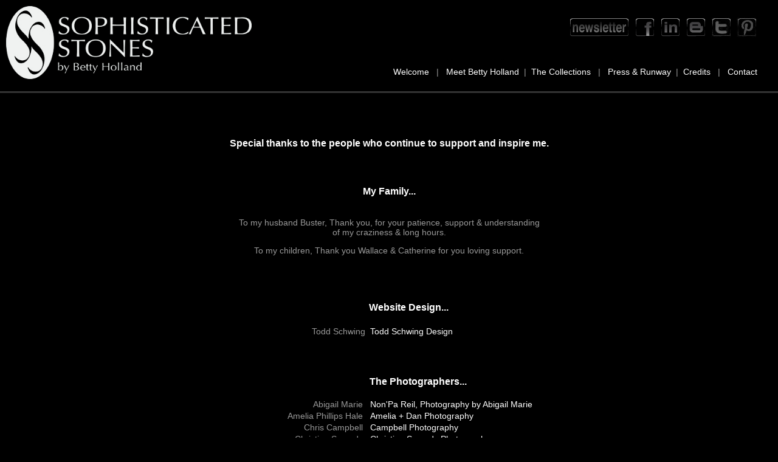

--- FILE ---
content_type: text/html
request_url: http://sophisticatedstones.com/credits.html
body_size: 5111
content:
<!DOCTYPE HTML PUBLIC "-//W3C//DTD HTML 4.01 Transitional//EN" "http://www.w3.org/TR/html4/loose.dtd">
<html><!-- InstanceBegin template="/Templates/sophisticatedstones.dwt" codeOutsideHTMLIsLocked="false" -->
<head>
<meta http-equiv="Content-Type" content="text/html; charset=UTF-8">
<!-- InstanceBeginEditable name="doctitle" -->
<title>Credits</title>
<!-- InstanceEndEditable -->
<meta name="description" content="Welcome to Sophisticated Stones. High end cstom designed jewelry for designers, photographers and stylists serving the fashion industry.">

<meta name="keywords" content="Custom designed jewelry, Fashion designers jewelry, Photographers custom jewelry, Stylists custom jewelry, bold design, one of a kind design, stones, feathers, shells, crystals">
<style type="text/css">
body,td,th {
	font-family: Arial, Helvetica, sans-serif;
	font-size: 14px;
	color:rgb(153,153,153);
}
body {
	background-color: rgb(0,0,0);
	margin-left: 0px;
	margin-top: 0px;
	margin-right: 0px;
	margin-bottom: 0px;
}
a:link {
	color:rgb(255,255,255);
	text-decoration: none;
	
}
a:visited {
	text-decoration: none;
	color: rgb(255,255,255);
}
a:hover {
	text-decoration: none;
	color: rgb(102,102,204);
}
a:active {
	text-decoration: none;
	color: rgb(255,255,255);
}
h1 {
	font-size: 14px;
	color: rgb(0,0,0);
}
h2 {
	font-size: 16px;
	color: rgb(255,255,255);
}
h5 {
	font-size: 16px;
	color:rgb(153,153,153);
}
h6 {font-size: 10px;
	color:rgb(102,102,102);  }
</style>
<link rel="stylesheet" type="text/css" href="css_sophisticated_stones/sophisticated_stones.css">
<!-- InstanceBeginEditable name="head" -->
<style type="text/css">
<!--
.excel1 {
padding-top:1px;
padding-right:1px;
padding-left:1px;
color:black;
font-size:11.0pt;
font-weight:400;
font-style:normal;
text-decoration:none;
font-family:Calibri, sans-serif;
text-align:general;
vertical-align:bottom;
border:none;
white-space:nowrap;
}
.excel2 {
padding-top:1px;
padding-right:1px;
padding-left:1px;
color:windowtext;
font-size:11.0pt;
font-weight:400;
font-style:normal;
text-decoration:none;
font-family:Calibri;
text-align:left;
vertical-align:top;
border:none;
white-space:normal;
}
-->
</style>
<style type="text/css">
<!--
.excel3 {
padding-top:1px;
padding-right:1px;
padding-left:1px;
color:black;
font-size:11.0pt;
font-weight:400;
font-style:normal;
text-decoration:none;
font-family:Calibri, sans-serif;
text-align:general;
vertical-align:bottom;
border:none;
white-space:nowrap;
}
-->
</style>
<style type="text/css">
<!--
.excel4 {
padding-top:1px;
padding-right:1px;
padding-left:1px;
color:black;
font-size:11.0pt;
font-weight:400;
font-style:normal;
text-decoration:none;
font-family:Calibri, sans-serif;
text-align:general;
vertical-align:bottom;
border:none;
white-space:nowrap;
}
-->
</style>
<style type="text/css">
<!--
.excel5 {
padding-top:1px;
padding-right:1px;
padding-left:1px;
color:black;
font-size:11.0pt;
font-weight:400;
font-style:normal;
text-decoration:none;
font-family:Calibri, sans-serif;
text-align:general;
vertical-align:bottom;
border:none;
white-space:nowrap;
}
-->
</style>
<style type="text/css">
<!--
.excel6 {
padding-top:1px;
padding-right:1px;
padding-left:1px;
color:black;
font-size:11.0pt;
font-weight:400;
font-style:normal;
text-decoration:none;
font-family:Calibri, sans-serif;
text-align:general;
vertical-align:bottom;
border:none;
white-space:nowrap;
}
-->
</style>
<style type="text/css">
<!--
.excel7 {
padding-top:1px;
padding-right:1px;
padding-left:1px;
color:black;
font-size:11.0pt;
font-weight:400;
font-style:normal;
text-decoration:none;
font-family:Calibri, sans-serif;
text-align:general;
vertical-align:bottom;
border:none;
white-space:nowrap;
}
-->
</style>
<style type="text/css">
<!--
.excel8 {
padding-top:1px;
padding-right:1px;
padding-left:1px;
color:black;
font-size:11.0pt;
font-weight:400;
font-style:normal;
text-decoration:none;
font-family:Calibri, sans-serif;
text-align:general;
vertical-align:bottom;
border:none;
white-space:nowrap;
}
-->
</style>
<style type="text/css">
<!--
.excel9 {
padding-top:1px;
padding-right:1px;
padding-left:1px;
color:black;
font-size:11.0pt;
font-weight:400;
font-style:normal;
text-decoration:none;
font-family:Calibri, sans-serif;
text-align:general;
vertical-align:bottom;
border:none;
white-space:nowrap;
}
-->
</style>
<style type="text/css">
<!--
.excel10 {
padding-top:1px;
padding-right:1px;
padding-left:1px;
color:black;
font-size:11.0pt;
font-weight:400;
font-style:normal;
text-decoration:none;
font-family:Calibri, sans-serif;
text-align:general;
vertical-align:bottom;
border:none;
white-space:nowrap;
}
-->
</style>
<!-- InstanceEndEditable -->
<style type="text/css">
h3 {
	font-size: 18px;
	color: rgb(255,255,255);
}
</style>
<script type="text/javascript">
function MM_swapImgRestore() { //v3.0
  var i,x,a=document.MM_sr; for(i=0;a&&i<a.length&&(x=a[i])&&x.oSrc;i++) x.src=x.oSrc;
}
function MM_preloadImages() { //v3.0
  var d=document; if(d.images){ if(!d.MM_p) d.MM_p=new Array();
    var i,j=d.MM_p.length,a=MM_preloadImages.arguments; for(i=0; i<a.length; i++)
    if (a[i].indexOf("#")!=0){ d.MM_p[j]=new Image; d.MM_p[j++].src=a[i];}}
}

function MM_findObj(n, d) { //v4.01
  var p,i,x;  if(!d) d=document; if((p=n.indexOf("?"))>0&&parent.frames.length) {
    d=parent.frames[n.substring(p+1)].document; n=n.substring(0,p);}
  if(!(x=d[n])&&d.all) x=d.all[n]; for (i=0;!x&&i<d.forms.length;i++) x=d.forms[i][n];
  for(i=0;!x&&d.layers&&i<d.layers.length;i++) x=MM_findObj(n,d.layers[i].document);
  if(!x && d.getElementById) x=d.getElementById(n); return x;
}

function MM_swapImage() { //v3.0
  var i,j=0,x,a=MM_swapImage.arguments; document.MM_sr=new Array; for(i=0;i<(a.length-2);i+=3)
   if ((x=MM_findObj(a[i]))!=null){document.MM_sr[j++]=x; if(!x.oSrc) x.oSrc=x.src; x.src=a[i+2];}
}
</script>
</head>

<body onLoad="MM_preloadImages('images_Sophisticated_stones/social-button-blog-on.png','images_Sophisticated_stones/social-button-LI-on.png','images_Sophisticated_stones/social-button-FB-on.png','images_Sophisticated_stones/social-button-news-letter-on.png','images_Sophisticated_stones/social-button-twitter-on.jpg','images_Sophisticated_stones/social-button-pinterest-on.jpg')">
<div align="center">
<div class="header-container">
<table width="100%" cellspacing="0" cellpadding="0">
  <tr>
    <td width="32%"><table width="36%" cellspacing="0" cellpadding="10">
      <tr>
        <td><img src="images_Sophisticated_stones/logo-file-Sophisticated-Stones.jpg" width="404" height="120"></td>
      </tr>
    </table></td>
    <td width="68%" align="right" valign="bottom"><table border="0" cellspacing="0" cellpadding="4">
      <tr>
        <td><a href="http://visitor.r20.constantcontact.com/d.jsp?llr=5x65ircab&p=oi&m=1102238938878&sit=iocigsrdb&f=bea94d9c-6875-4b66-b6db-ff2318c1eac5" target="_blank" onMouseOver="MM_swapImage('Image5','','images_Sophisticated_stones/social-button-news-letter-on.png',1)" onMouseOut="MM_swapImgRestore()"><img src="images_Sophisticated_stones/social-button-news-letter-off.png" alt="Sophisticated Stones Newsletter" name="Image5" width="100" height="33" border="0"></a></td>
        <td><a href="https://www.facebook.com/sophstones.60" onMouseOut="MM_swapImgRestore()" onMouseOver="MM_swapImage('facebook','','images_Sophisticated_stones/social-button-FB-on.png',1)"><img src="images_Sophisticated_stones/social-button-FB-off.png" name="facebook" width="34" height="33" border="0"></a></td>
        <td><a href="http://www.linkedin.com/profile/view?id=3929320&locale=en_US&trk=tyah&trkInfo=tas%3Abetty%2Cidx%3A2-1-2" onMouseOut="MM_swapImgRestore()" onMouseOver="MM_swapImage('Linked In','','images_Sophisticated_stones/social-button-LI-on.png',1)"><img src="images_Sophisticated_stones/social-button-LI-off.png" name="Linked In" width="34" height="33" border="0"></a></td>
        <td><a href="http://sophstones.blogspot.com" onMouseOut="MM_swapImgRestore()" onMouseOver="MM_swapImage('Blog','','images_Sophisticated_stones/social-button-blog-on.png',1)"><img src="images_Sophisticated_stones/social-button-blog-off.png" name="Blog" width="34" height="33" border="0"></a></td>
        <td><a href="https://twitter.com/BettyChief" onMouseOut="MM_swapImgRestore()" onMouseOver="MM_swapImage('Image6','','images_Sophisticated_stones/social-button-twitter-on.jpg',1)"><img src="images_Sophisticated_stones/social-button-twitter-off.jpg" name="Image6" width="34" height="33" border="0"></a></td>
        <td><a href="http://www.pinterest.com/bettyholland62/" onMouseOut="MM_swapImgRestore()" onMouseOver="MM_swapImage('Image7','','images_Sophisticated_stones/social-button-pinterest-on.jpg',1)"><img src="images_Sophisticated_stones/social-button-pinterest-off.jpg" name="Image7" width="34" height="33" border="0"></a></td>
      </tr>
  </table>
      <p>&nbsp;</p>
      <p><a href="index.html">Welcome</a> &nbsp; &#124 &nbsp;  <a href="handmade-jewelry-designer-betty-holland.html">Meet Betty Holland</a>&nbsp;  &#124&nbsp;  <a href="collections-of-handmade-jewelry-by-betty.html">The Collections</a>
      
      &nbsp;  &#124 &nbsp;
      
       <a href="press-and-runway-for-sophisticated-stones-handmade-jewelry.html">Press &amp; Runway</a>&nbsp;  &#124 <a href="credits.html">&nbsp;Credits
       
       </a>&nbsp;  &#124 &nbsp; 
       
       <a href="contact-sophisticated-stones-handmade-jewelry.html">Contact</a>&nbsp;</p></td>
  </tr>
</table>
</div>
</div>
<div align="center">
  <p>&nbsp; </p>
<p>&nbsp; </p>
<!-- InstanceBeginEditable name="Coming Soon" -->
<h2>Special thanks to the people who continue to support and inspire me.</h2>

<h2>&nbsp;</h2>
<table width="450" border="0">
  <tr>
    <td align="center"><h2>My Family...</h2></td>
  </tr>
</table>

<table width="512" border="0">
  <tr>
    <td align="center"><p>To my husband Buster, Thank you, for your patience, support &amp; understanding of my craziness &amp; long hours.</p>
<p>To my children, Thank you Wallace &amp; Catherine for you loving support.</p></td>
  </tr>
</table>
<h2>&nbsp;</h2>
<table width="450" border="0">
  <tr>
    <td align="center"><h2 col>&nbsp;&nbsp;&nbsp;&nbsp;&nbsp;&nbsp;&nbsp;&nbsp;&nbsp;&nbsp;&nbsp;&nbsp;&nbsp;&nbsp;&nbsp;&nbsp;Website Design...</h2></td>
  </tr>
</table>

<table width="700" border="0">
  <tr>
    <td align="center" valign="top"><table cellspacing="0" cellpadding="0" class="excel4">
    <tr class="excel11">  <td align="right" style="height:14.0pt;width:137pt;">Todd   Schwing&nbsp;&nbsp;</td>
      <td style="width:183pt;"><a href="http://toddschwingcustomwebsitedesign.com/">Todd Schwing Design</a></td>
    </table></td>
  </tr>
</table>
<h2>&nbsp;</h2>
<table width="450" border="0">
  <tr>
    <td align="center"><h2>&nbsp;&nbsp;&nbsp;&nbsp;&nbsp;&nbsp;&nbsp;&nbsp;&nbsp;&nbsp;&nbsp;&nbsp;&nbsp;&nbsp;&nbsp;&nbsp;&nbsp;&nbsp;&nbsp;&nbsp;&nbsp;&nbsp;&nbsp;&nbsp;The Photographers...</h2></td>
  </tr>
</table>

<table width="700" border="0" cellspacing="0">
  <tr>
    <td align="center" valign="top"><table cellspacing="0" cellpadding="0" class="excel1">
      <col width="126" style="width:126pt;">
      <col width="200" style="width:200pt;">
      <tr style="height:14.0pt;">
        <td width="126" align="right" style="height:14.0pt;width:126pt;">Abigail Marie &nbsp;&nbsp;</td>
        <td width="200" style="width:200pt;"><a href="http://www.nonpareilphotography.com/">Non'Pa Reil, Photography by Abigail Marie</a></td>
      </tr>
      <tr style="height:14.0pt;">
        <td align="right" style="height:14.0pt;">Amelia Phillips Hale &nbsp;&nbsp;</td>
        <td><a href="http://ameliaanddan.com/charleston_photographer/">Amelia + Dan Photography</a></td>
      </tr>
      <tr style="height:14.0pt;">
        <td align="right" style="height:14.0pt;">Chris Campbell &nbsp;&nbsp;</td>
        <td><a href="http://www.campbellphotostudio.com/#/special/splash/campbell-photography-studio/">Campbell Photography</a></td>
      </tr>
      <tr style="height:14.0pt;">
        <td align="right" style="height:14.0pt;">Christine   Szeredy &nbsp;&nbsp;</td>
        <td><a href="http://www.szeredy.com/">Christine Szeredy Photography</a></td>
      </tr>
      <tr style="height:14.0pt;">
        <td align="right" style="height:14.0pt;">Collette Mruk &nbsp;&nbsp;</td>
        <td><a href="http://www.collettemrukphotography.com/">Collette Mruk Photography</a></td>
      </tr>
      <tr style="height:14.0pt;">
        <td align="right" style="height:14.0pt;">Dave Jackson &nbsp;&nbsp;</td>
        <td><a href="http://www.davidjackson.com">Jackson &amp; Co.</a></td>
      </tr>
      <tr style="height:14.0pt;">
        <td align="right" style="height:14.0pt;">David Despeaux &nbsp;&nbsp;</td>
        <td><a href="https://www.facebook.com/david.despeaux">David Despeaux</a></td>
      </tr>
      <tr style="height:14.0pt;">
        <td align="right" style="height:14.0pt;">Diana Deaver &nbsp;&nbsp;</td>
        <td><a href="http://dianadeaver.com/">Diana Deaver Photography &amp; Videography</a></td>
      </tr>
      <tr style="height:14.0pt;">
        <td align="right" style="height:14.0pt;">Eric Gaffin &nbsp;&nbsp;</td>
        <td><a href="https://www.facebook.com/newdreamphotography">New Dream Photography</a></td>
      </tr>
      <tr style="height:14.0pt;">
        <td align="right" style="height:14.0pt;">Evelyn Grace Healy &nbsp;&nbsp;</td>
        <td><a href="http://www.waxecstaticmagazine.com/">Wax Ecstatic Magazine</a></td>
      </tr>
      <tr style="height:14.0pt;">
        <td align="right" style="height:14.0pt;">Francesco Licata &nbsp;&nbsp;</td>
        <td><a href="www.francescolicata.com">Francesco Licata</a></td>
      </tr>
      <tr style="height:14.0pt;">
        <td align="right" style="height:14.0pt;">&nbsp;&nbsp;&nbsp;&nbsp;&nbsp;&nbsp;&nbsp;&nbsp;&nbsp;&nbsp;Francois Franc Verlynde &nbsp;&nbsp;</td>
        <td><a href="http://francoisverlynde.wix.com/photography">Francois Franck Verlynde Photography</a></td>
      </tr>
      <tr style="height:14.0pt;">
        <td align="right" style="height:14.0pt;">Gamil Awad &nbsp;&nbsp;</td>
        <td><a href="https://www.facebook.com/gamil.awad?fref=ts">Gamil Awad</a></td>
      </tr>
      <tr style="height:14.0pt;">
        <td align="right" style="height:14.0pt;">Gary Ferguson &nbsp;&nbsp;</td>
        <td><a href="http://www.tk-productions.org/">TK Productions</a></td>
      </tr>
      <tr style="height:14.0pt;">
        <td align="right" style="height:14.0pt;">Hector J Salazar &nbsp;&nbsp;</td>
        <td><a href="https://www.facebook.com/mindmediagroup">Mind Media Group </a></td>
      </tr>
      <tr style="height:14.0pt;">
        <td align="right" style="height:14.0pt;">Jamie Forhan &nbsp;&nbsp;</td>
        <td><a href="https://www.facebook.com/jamie.forhan">Jamie Forhan</a></td>
      </tr>
      <tr style="height:14.0pt;">
        <td align="right" style="height:14.0pt;">Jason Wesley &nbsp;&nbsp;</td>
        <td><a href="https://www.facebook.com/wesleyconsulting">Jason Wesley</a></td>
      </tr>
      <tr style="height:14.0pt;">
        <td align="right" style="height:14.0pt;">Jeffrey Scott Villafane &nbsp;&nbsp;</td>
        <td><a href="https://www.facebook.com/pages/Jeffrey-Scott-Photography/266858172311">Jeffrey Scott Photography</a></td>
      </tr>
      <tr style="height:11.25pt;">
        <td align="right" style="height:11.25pt;">Jeni Rone Becker &nbsp;&nbsp;</td>
        <td><a href="http://seastararts.com/">Sea Star Arts</a></td>
      </tr>
      <tr style="height:14.0pt;">
        <td align="right" style="height:14.0pt;">John Hethorn &nbsp;&nbsp;</td>
        <td><a href="http://hethornphotography.com/">John Hethorn Photography</a></td>
      </tr>
      <tr style="height:14.0pt;">
        <td align="right" style="height:14.0pt;">John Rector &nbsp;&nbsp;</td>
        <td><a href="https://www.facebook.com/mindmediagroup">Mind Media Group </a></td>
      </tr>
      <tr style="height:14.0pt;">
        <td align="right" style="height:14.0pt;">Katie Lynne Heatley &nbsp;&nbsp;</td>
        <td><a href="http://www.katieheatley.com/">Katie Heatley Photography</a></td>
      </tr>
      <tr style="height:14.0pt;">
        <td align="right" style="height:14.0pt;">Kendell Linh Healy &nbsp;&nbsp;</td>
        <td><a href="http://www.waxecstaticmagazine.com/">Wax Ecstatic Magazine</a></td>
      </tr>
      <tr style="height:14.0pt;">
        <td align="right" style="height:14.0pt;">Kimberly Krauk &nbsp;&nbsp;</td>
        <td><a href="http://www.zoomphotographyonline.com/">Zoom Photography</a></td>
      </tr>
      <tr style="height:14.0pt;">
        <td align="right" style="height:14.0pt;">Koi Sojer &nbsp;&nbsp;</td>
        <td><a href="http://snapnuphotos.photoreflect.com/">Snap'N U Photos</a></td>
      </tr>
      <tr style="height:14.0pt;">
        <td align="right" style="height:14.0pt;">Larry Sanders &nbsp;&nbsp;</td>
        <td><a href="http://lsandersphotography.com/">Larry Sanders Photography</a></td>
      </tr>
      <tr style="height:14.0pt;">
        <td align="right" style="height:14.0pt;">Laura Olsen &nbsp;&nbsp;</td>
        <td><a href="http://www.olsenimagery.com/">Olsen Imagery</a></td>
      </tr>
      <tr style="height:14.0pt;">
        <td align="right" style="height:14.0pt;">Leroy Mazyck &nbsp;&nbsp;</td>
        <td><a href="http://gypsea51.wix.com/freeze-frame-photography-1#!">Freeze Frame</a></td>
      </tr>
      <tr style="height:14.0pt;">
        <td align="right" style="height:14.0pt;">Mahmood Fazal &nbsp;&nbsp;</td>
        <td><a href="http://www.moodphotography.net/">Mood Photography</a></td>
      </tr>
      <tr style="height:14.0pt;">
        <td align="right" style="height:14.0pt;">Merrick Teichman &nbsp;&nbsp;</td>
        <td><a href="http://dothecharleston.com/">Do The Charleston</a></td>
      </tr>
      <tr style="height:14.0pt;">
        <td align="right" style="height:14.0pt;">Michael Kadlubkiewicz &nbsp;&nbsp;</td>
        <td><a href="http://www.mkfotos.com/">MK Fotos</a></td>
      </tr>
      <tr style="height:14.0pt;">
        <td align="right" style="height:14.0pt;">Michael Mulligan &nbsp;&nbsp;</td>
        <td><a href="http://www.michaelmulligan.com/">Michael Mulligan Photography</a></td>
      </tr>
      <tr style="height:14.0pt;">
        <td align="right" style="height:14.0pt;">Obed Danjoint &nbsp;&nbsp;</td>
        <td><a href="http://danjointphotography.com/">Danjoint Photography</a></td>
      </tr>
      <tr style="height:14.0pt;">
        <td align="right" style="height:14.0pt;">Pablo Lazarte &nbsp;&nbsp;</td>
        <td><a href="https://www.facebook.com/pablo.lazarte.33">Pablo Lazarte</a></td>
      </tr>
      <tr style="height:14.0pt;">
        <td align="right" style="height:14.0pt;">Peter Finger &nbsp;&nbsp;</td>
        <td><a href="http://www.peterfingerphoto.com/">Peter Finger Photography</a></td>
      </tr>
      <tr style="height:14.0pt;">
        <td align="right" style="height:14.0pt;">Phelan Marc  &nbsp;&nbsp;</td>
        <td><a href="http://www.phelanmarc.com/">Phelan Marc House of Photography</a></td>
      </tr>
      <tr style="height:14.0pt;">
        <td align="right" style="height:14.0pt;">Praneendra Kuver &nbsp;&nbsp;</td>
        <td><a href="http://www.drphotoarts.com/">Dynamic Range Photographic Art</a></td>
      </tr>
      <tr style="height:14.0pt;">
        <td align="right" style="height:14.0pt;">Raheel Gauba &nbsp;&nbsp;</td>
        <td><a href="http://www.fiaforever.com/">Fia Forever Wedding Photography</a></td>
      </tr>
      <tr style="height:14.0pt;">
        <td align="right" style="height:14.0pt;">Robyn Leigh &nbsp;&nbsp;</td>
        <td><a href="http://www.robynleighphotography.com/index2.php">Robyn Leigh Photography</a></td>
      </tr>
      <tr style="height:14.0pt;">
        <td align="right" style="height:14.0pt;">Terrance Antonio &nbsp;&nbsp;</td>
        <td><a href="http://www.terranceantonio.com/">Terrance Antonio Photography</a></td>
      </tr>
      <tr style="height:14.0pt;">
        <td align="right" style="height:14.0pt;">Travis Teate &nbsp;&nbsp;</td>
        <td><a href="https://www.facebook.com/TravisTphotography?fref=ts">Travis T Photography</a></td>
      </tr>
      <tr style="height:14.0pt;">
        <td align="right" style="height:14.0pt;">Yaira Orellana &nbsp;&nbsp;</td>
        <td><a href="http://www.yairaophoto.com/">Yaira O. Photography</a></td>
      </tr>
    </table></td>
  </tr>
</table>
<p>&nbsp;</p>
<table width="450" border="0">
  <tr>
    <td align="center"><h2>&nbsp;&nbsp;&nbsp;&nbsp;&nbsp;&nbsp;&nbsp;&nbsp;&nbsp;&nbsp;&nbsp;&nbsp;&nbsp;&nbsp;&nbsp;&nbsp;&nbsp;&nbsp;&nbsp;&nbsp;&nbsp;&nbsp;&nbsp;&nbsp;MUA & Hair Stylists...</h2></td>
  </tr>
</table>

<table width="700" border="0">
  <tr>
    <td align="center" valign="top"><table cellspacing="0" cellpadding="0" class="excel3">
      <col width="137" style="width:137pt;">
      <col width="183" style="width:183pt;">
      <tr style="height:14.0pt;">
        <td width="137" align="right" style="height:14.0pt;width:137pt;">Amanda Rose &nbsp;&nbsp;</td>
        <td width="183" style="width:183pt;"><a href="https://www.facebook.com/sideshowamandarose?fref=ts">Amanda Rose</a></td>
      </tr>
      <tr style="height:14.0pt;">
        <td align="right" style="height:14.0pt;">Amy Dawson &nbsp;&nbsp;</td>
        <td><a href="http://poshsaloncharleston.com">Posh Salon</a></td>
      </tr>
      <tr style="height:14.0pt;">
        <td align="right" style="height:14.0pt;">Angela McKee &nbsp;&nbsp;</td>
        <td><a href="http://www.headturnerstudios.com/">Head Turner Studios</a></td>
      </tr>
      <tr style="height:14.0pt;">
        <td align="right" style="height:14.0pt;">Elana Greene &nbsp;&nbsp;</td>
        <td><a href="www.makeupbyelana.com">MakeUp by Elana</a></td>
      </tr>
      <tr style="height:14.0pt;">
        <td align="right" style="height:14.0pt;">Elana Priel Watts &nbsp;&nbsp;</td>
        <td><a href="https://www.facebook.com/elana.prielwatts/about#!/elana.prielwatts">Colorplay</a></td>
      </tr>
      <tr style="height:14.0pt;">
        <td align="right" style="height:14.0pt;">Elina Mille &nbsp;&nbsp;</td>
        <td><a href="http://www.bellelina.com/">Bellelina</a></td>
      </tr>
      <tr style="height:14.0pt;">
        <td align="right" style="height:14.0pt;">Jai Schmidt &nbsp;&nbsp;</td>
        <td><a href="http://www.refashionedbyjai.com/">Refashioned by Jai</a></td>
      </tr>
      <tr style="height:14.0pt;">
        <td align="right" style="height:14.0pt;">Jonny Sherwood &nbsp;&nbsp;</td>
        <td><a href="http://www.jonnycosmetics.com/">Jonny Cosmetics</a></td>
      </tr>
      <tr style="height:14.0pt;">
        <td align="right" style="height:14.0pt;">Pablo Lazarte &nbsp;&nbsp;</td>
        <td><a href="https://www.facebook.com/bettyholland.60#!/pablo.lazarte.33?fref=ts">Pablo Lazarte </a> </td>
      </tr>
      <tr style="height:14.0pt;">
        <td align="right" style="height:14.0pt;">Robin Lee Simmons &nbsp;&nbsp;</td>
        <td><a href="http://rleemuastylist.com/">Robin Lee MUAStylist</a></td>
      </tr>
      <tr style="height:14.0pt;">
        <td align="right" style="height:14.0pt;">Stephanie Grace &nbsp;&nbsp;</td>
        <td><a href="http://www.stephaniegracestylist.com/">Stephanie Grace--The Studio</a></td>
      </tr>
    </table></td>
  </tr>
</table>

<h2>&nbsp;</h2>
<table width="450" border="0">
  <tr>
    <td align="center"><h2>&nbsp;&nbsp;Stylists...</h2></td>
  </tr>
</table>

<table width="700" border="0">
  <tr>
    <td align="center" valign="top"><table cellspacing="0" cellpadding="0" class="excel5">
      <col width="137" style="width:137pt;">
      <col width="183" style="width:183pt;">
      <tr style="height:14.0pt;">
        <td width="137" align="right" style="height:14.0pt;width:137pt;">Brian Maynor &nbsp;&nbsp;</td>
        <td width="183" style="width:183pt;"><a href="http://brianmaynor.com/">BRIAN MAYNOR</a></td>
      </tr>
      <tr style="height:14.0pt;">
        <td align="right" style="height:14.0pt;">Dillon Pasterski &nbsp;&nbsp;</td>
        <td><a href="http://dillonjay.com/">DillonJay</a></td>
      </tr>
    </table></td>
  </tr>
</table>

<h2>&nbsp;</h2>
<table width="450" border="0">
  <tr>
    <td align="center"><h2>&nbsp;&nbsp;&nbsp;&nbsp;&nbsp;&nbsp;&nbsp;&nbsp;&nbsp;&nbsp;&nbsp;&nbsp;&nbsp;&nbsp;&nbsp;&nbsp;&nbsp;&nbsp;&nbsp;&nbsp;&nbsp;&nbsp;&nbsp;&nbsp;Fashion Designers...</h2></td>
  </tr>
</table>

<table width="700" border="0">
  <tr>
    <td align="center" valign="top"><table cellspacing="0" cellpadding="0" class="excel6">
      <col width="137" style="width:137pt;">
      <col width="183" style="width:183pt;">
      <tr style="height:14.0pt;">
        <td width="137" align="right" style="height:14.0pt;width:137pt;">Alena Fede &nbsp;&nbsp;</td>
        <td width="183" style="width:183pt;"><a href="https://www.facebook.com/FashionWeddingCharleston">ALENA FEDE Fashion/Wedding</a></td>
      </tr>
      <tr style="height:14.0pt;">
        <td align="right" style="height:14.0pt;">Beth Pilger &nbsp;&nbsp;</td>
        <td><a href="http://pilgerdesigns.com/">Pilger</a></td>
      </tr>
      <tr style="height:14.0pt;">
        <td align="right" style="height:14.0pt;">Jennifer Ghelardini &nbsp;&nbsp;</td>
        <td><a href="http://ghelardinicollection.com/">Ghelardini</a></td>
      </tr>
      <tr style="height:14.0pt;">
        <td align="right" style="height:14.0pt;">Rachel Gordon &nbsp;&nbsp;</td>
        <td><a href="http://www.onelovedesign.com/">One Love Design</a></td>
      </tr>
    </table></td>
  </tr>
</table>

<h2>&nbsp;</h2>
<table width="450" border="0">
  <tr>
    <td align="center"><h2>&nbsp;&nbsp;&nbsp;&nbsp;&nbsp;&nbsp;&nbsp;&nbsp;&nbsp;&nbsp;&nbsp;&nbsp;&nbsp;&nbsp;&nbsp;&nbsp;&nbsp;&nbsp;&nbsp;&nbsp;&nbsp;&nbsp;Jewelry Designers...</h2></td>
  </tr>
</table>

<table width="700" border="0">
  <tr>
    <td align="center" valign="top"><table cellspacing="0" cellpadding="0" class="excel7">
      <col width="137" style="width:137pt;">
      <col width="183" style="width:183pt;">
      <tr style="height:14.0pt;">
        <td width="137" align="right" style="height:14.0pt;width:137pt;">Frank Rubio &nbsp;&nbsp;</td>
        <td width="183" style="width:183pt;"><a href="http://www.frankrubiojewelry.com/">Frank Rubio Jewelry</a></td>
      </tr>
      <tr style="height:14.0pt;">
        <td align="right" style="height:14.0pt;">Rose Marie Swanson &nbsp;&nbsp;</td>
        <td><a href="http://whitetigressvibrantjewelry.com/">White Tigress Vibrant Jewelry</a></td>
      </tr>
    </table></td>
  </tr>
</table>

<h2>&nbsp;</h2>
<table width="450" border="0">
  <tr>
    <td align="center"><h2>&nbsp;&nbsp;&nbsp;&nbsp;&nbsp;&nbsp;&nbsp;&nbsp;&nbsp;&nbsp;&nbsp;&nbsp;&nbsp;&nbsp;&nbsp;&nbsp;&nbsp;&nbsp;Public Relations...</h2></td>
  </tr>
</table>

<table width="700" border="0">
  <tr>
    <td align="center" valign="top"><table cellspacing="0" cellpadding="0" class="excel8">
      <col width="137" style="width:137pt;">
      <col width="183" style="width:183pt;">
      <tr style="height:14.0pt;">
        <td width="137" align="right" style="height:14.0pt;width:137pt;">Annie Byrd Hamnett &nbsp;&nbsp;</td>
        <td width="183" style="width:183pt;"><a href="http://www.byrdhousepr.com/   '">Byrdhouse Public Relations</a></td>
      </tr>
      <tr style="height:14.0pt;">
        <td align="right" style="height:14.0pt;">Camille Key &nbsp;&nbsp;</td>
        <td><a href="http://mia365.com/">Miami 365 &amp; Charleston 365</a></td>
      </tr>
    </table></td>
  </tr>
</table>

<h2>&nbsp;</h2>
<table width="450" border="0">
  <tr>
    <td align="center"><h2>&nbsp;&nbsp;&nbsp;&nbsp;&nbsp;&nbsp;&nbsp;&nbsp;&nbsp;&nbsp;&nbsp;&nbsp;&nbsp;&nbsp;&nbsp;&nbsp;&nbsp;&nbsp;&nbsp;&nbsp;&nbsp;&nbsp;&nbsp;&nbsp;Modeling Agencies...</h2></td>
  </tr>
</table>

<table width="700" border="0">
  <tr>
    <td align="center" valign="top"><table cellspacing="0" cellpadding="0" class="excel9">
  <td width="137" align="right" style="height:14.0pt;width:137pt;">Tripp Adams &nbsp;&nbsp;</td>
    <td width="183" style="width:183pt;"><a href="http://www.touttalent.com/">Tout Models &amp; Talent</a></td>
    </table></td>
  </tr>
</table>

<h2>&nbsp;</h2>
<table width="450" border="0">
  <tr>
    <td align="center"><h2>&nbsp;&nbsp;&nbsp;&nbsp;&nbsp;&nbsp;&nbsp;&nbsp;&nbsp;&nbsp;&nbsp;&nbsp;&nbsp;&nbsp;&nbsp;&nbsp;&nbsp;&nbsp;&nbsp;&nbsp;&nbsp;&nbsp;Health & Wellness...</h2></td>
  </tr>
</table>

<table width="700" border="0">
  <tr>
    <td align="center" valign="top"><table cellspacing="0" cellpadding="0" class="excel10">
      <col width="137" style="width:137pt;">
      <col width="183" style="width:183pt;">
      <tr style="height:14.0pt;">
        <td width="183" align="right" style="height:14.0pt;width:137pt;"> Cathy Fisher &nbsp;&nbsp;</td>
        <td width="242" style="width:183pt;"><a href="http://www.newworldwellnesscenter.com/about-cathy-fisher.html">New World Wellness Center</a></td>
      </tr>
      <tr style="height:14.0pt;">
        <td align="right" style="height:14.0pt;">Rose Marie Swanson &nbsp;&nbsp;</td>
        <td><a href="http://www.rosemarieswanson.com/">Rose Marie Swanson</a></td>
      </tr>
    </table></td>
  </tr>
</table>
<!-- InstanceEndEditable --> 
<h6>Site designed by <a href="http://toddschwingcustomwebsitedesign.com" target="_blank">Todd Schwing</a></h6>
</div>
</body>
<!-- InstanceEnd --></html>


--- FILE ---
content_type: text/css
request_url: http://sophisticatedstones.com/css_sophisticated_stones/sophisticated_stones.css
body_size: 175
content:
@charset "UTF-8";
/* CSS Document */

.header-container{
	background-color: black;
	text-align:left;
	border-bottom:thin;
	border-bottom:solid;
	border-bottom-color:rgb(51,51,51);
	padding: 0 30px 10px 0;
	
}
